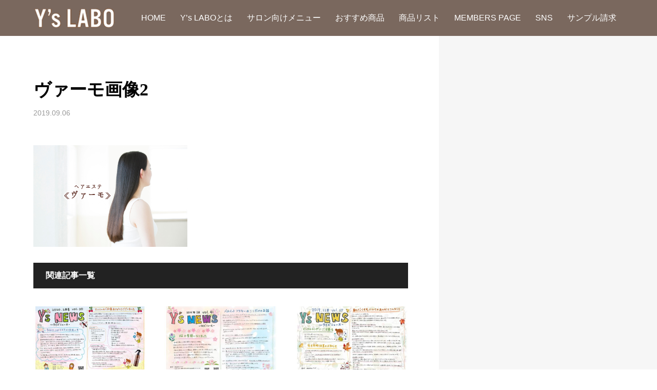

--- FILE ---
content_type: text/html; charset=UTF-8
request_url: https://ys-velvet.com/%E3%83%B4%E3%82%A1%E3%83%BC%E3%83%A2%E7%94%BB%E5%83%8F2/
body_size: 12454
content:
<!DOCTYPE html>
<html dir="ltr" lang="ja">
<head>
<meta charset="UTF-8">
<meta name="description" content="Y&#039;sLABO ワイズラボ│株式会社ワイズ │ノンジアミンカラー│チオ乳酸│ベルベットフレ │美容室専売品メーカー">
<meta name="viewport" content="width=device-width">
<title>ヴァーモ画像2 | Y'sLABO ワイズラボ│株式会社ワイズ</title>
	<style>img:is([sizes="auto" i], [sizes^="auto," i]) { contain-intrinsic-size: 3000px 1500px }</style>
	
		<!-- All in One SEO 4.9.3 - aioseo.com -->
	<meta name="robots" content="max-image-preview:large" />
	<meta name="author" content="ys"/>
	<link rel="canonical" href="https://ys-velvet.com/%e3%83%b4%e3%82%a1%e3%83%bc%e3%83%a2%e7%94%bb%e5%83%8f2/" />
	<meta name="generator" content="All in One SEO (AIOSEO) 4.9.3" />
		<!-- All in One SEO -->

<link rel='dns-prefetch' href='//challenges.cloudflare.com' />
<link rel='dns-prefetch' href='//www.googletagmanager.com' />
<link rel="alternate" type="application/rss+xml" title="Y&#039;sLABO ワイズラボ│株式会社ワイズ &raquo; ヴァーモ画像2 のコメントのフィード" href="https://ys-velvet.com/feed/?attachment_id=586" />
<script type="text/javascript">
/* <![CDATA[ */
window._wpemojiSettings = {"baseUrl":"https:\/\/s.w.org\/images\/core\/emoji\/16.0.1\/72x72\/","ext":".png","svgUrl":"https:\/\/s.w.org\/images\/core\/emoji\/16.0.1\/svg\/","svgExt":".svg","source":{"concatemoji":"https:\/\/ys-velvet.com\/wp-includes\/js\/wp-emoji-release.min.js?ver=6.8.3"}};
/*! This file is auto-generated */
!function(s,n){var o,i,e;function c(e){try{var t={supportTests:e,timestamp:(new Date).valueOf()};sessionStorage.setItem(o,JSON.stringify(t))}catch(e){}}function p(e,t,n){e.clearRect(0,0,e.canvas.width,e.canvas.height),e.fillText(t,0,0);var t=new Uint32Array(e.getImageData(0,0,e.canvas.width,e.canvas.height).data),a=(e.clearRect(0,0,e.canvas.width,e.canvas.height),e.fillText(n,0,0),new Uint32Array(e.getImageData(0,0,e.canvas.width,e.canvas.height).data));return t.every(function(e,t){return e===a[t]})}function u(e,t){e.clearRect(0,0,e.canvas.width,e.canvas.height),e.fillText(t,0,0);for(var n=e.getImageData(16,16,1,1),a=0;a<n.data.length;a++)if(0!==n.data[a])return!1;return!0}function f(e,t,n,a){switch(t){case"flag":return n(e,"\ud83c\udff3\ufe0f\u200d\u26a7\ufe0f","\ud83c\udff3\ufe0f\u200b\u26a7\ufe0f")?!1:!n(e,"\ud83c\udde8\ud83c\uddf6","\ud83c\udde8\u200b\ud83c\uddf6")&&!n(e,"\ud83c\udff4\udb40\udc67\udb40\udc62\udb40\udc65\udb40\udc6e\udb40\udc67\udb40\udc7f","\ud83c\udff4\u200b\udb40\udc67\u200b\udb40\udc62\u200b\udb40\udc65\u200b\udb40\udc6e\u200b\udb40\udc67\u200b\udb40\udc7f");case"emoji":return!a(e,"\ud83e\udedf")}return!1}function g(e,t,n,a){var r="undefined"!=typeof WorkerGlobalScope&&self instanceof WorkerGlobalScope?new OffscreenCanvas(300,150):s.createElement("canvas"),o=r.getContext("2d",{willReadFrequently:!0}),i=(o.textBaseline="top",o.font="600 32px Arial",{});return e.forEach(function(e){i[e]=t(o,e,n,a)}),i}function t(e){var t=s.createElement("script");t.src=e,t.defer=!0,s.head.appendChild(t)}"undefined"!=typeof Promise&&(o="wpEmojiSettingsSupports",i=["flag","emoji"],n.supports={everything:!0,everythingExceptFlag:!0},e=new Promise(function(e){s.addEventListener("DOMContentLoaded",e,{once:!0})}),new Promise(function(t){var n=function(){try{var e=JSON.parse(sessionStorage.getItem(o));if("object"==typeof e&&"number"==typeof e.timestamp&&(new Date).valueOf()<e.timestamp+604800&&"object"==typeof e.supportTests)return e.supportTests}catch(e){}return null}();if(!n){if("undefined"!=typeof Worker&&"undefined"!=typeof OffscreenCanvas&&"undefined"!=typeof URL&&URL.createObjectURL&&"undefined"!=typeof Blob)try{var e="postMessage("+g.toString()+"("+[JSON.stringify(i),f.toString(),p.toString(),u.toString()].join(",")+"));",a=new Blob([e],{type:"text/javascript"}),r=new Worker(URL.createObjectURL(a),{name:"wpTestEmojiSupports"});return void(r.onmessage=function(e){c(n=e.data),r.terminate(),t(n)})}catch(e){}c(n=g(i,f,p,u))}t(n)}).then(function(e){for(var t in e)n.supports[t]=e[t],n.supports.everything=n.supports.everything&&n.supports[t],"flag"!==t&&(n.supports.everythingExceptFlag=n.supports.everythingExceptFlag&&n.supports[t]);n.supports.everythingExceptFlag=n.supports.everythingExceptFlag&&!n.supports.flag,n.DOMReady=!1,n.readyCallback=function(){n.DOMReady=!0}}).then(function(){return e}).then(function(){var e;n.supports.everything||(n.readyCallback(),(e=n.source||{}).concatemoji?t(e.concatemoji):e.wpemoji&&e.twemoji&&(t(e.twemoji),t(e.wpemoji)))}))}((window,document),window._wpemojiSettings);
/* ]]> */
</script>
<link rel="preconnect" href="https://fonts.googleapis.com">
<link rel="preconnect" href="https://fonts.gstatic.com" crossorigin>
<link href="https://fonts.googleapis.com/css2?family=Noto+Sans+JP:wght@400;600" rel="stylesheet">
<style id='wp-emoji-styles-inline-css' type='text/css'>

	img.wp-smiley, img.emoji {
		display: inline !important;
		border: none !important;
		box-shadow: none !important;
		height: 1em !important;
		width: 1em !important;
		margin: 0 0.07em !important;
		vertical-align: -0.1em !important;
		background: none !important;
		padding: 0 !important;
	}
</style>
<link rel='stylesheet' id='wp-block-library-css' href='https://ys-velvet.com/wp-includes/css/dist/block-library/style.min.css?ver=6.8.3' type='text/css' media='all' />
<style id='classic-theme-styles-inline-css' type='text/css'>
/*! This file is auto-generated */
.wp-block-button__link{color:#fff;background-color:#32373c;border-radius:9999px;box-shadow:none;text-decoration:none;padding:calc(.667em + 2px) calc(1.333em + 2px);font-size:1.125em}.wp-block-file__button{background:#32373c;color:#fff;text-decoration:none}
</style>
<link rel='stylesheet' id='aioseo/css/src/vue/standalone/blocks/table-of-contents/global.scss-css' href='https://ys-velvet.com/wp-content/plugins/all-in-one-seo-pack/dist/Lite/assets/css/table-of-contents/global.e90f6d47.css?ver=4.9.3' type='text/css' media='all' />
<style id='global-styles-inline-css' type='text/css'>
:root{--wp--preset--aspect-ratio--square: 1;--wp--preset--aspect-ratio--4-3: 4/3;--wp--preset--aspect-ratio--3-4: 3/4;--wp--preset--aspect-ratio--3-2: 3/2;--wp--preset--aspect-ratio--2-3: 2/3;--wp--preset--aspect-ratio--16-9: 16/9;--wp--preset--aspect-ratio--9-16: 9/16;--wp--preset--color--black: #000000;--wp--preset--color--cyan-bluish-gray: #abb8c3;--wp--preset--color--white: #ffffff;--wp--preset--color--pale-pink: #f78da7;--wp--preset--color--vivid-red: #cf2e2e;--wp--preset--color--luminous-vivid-orange: #ff6900;--wp--preset--color--luminous-vivid-amber: #fcb900;--wp--preset--color--light-green-cyan: #7bdcb5;--wp--preset--color--vivid-green-cyan: #00d084;--wp--preset--color--pale-cyan-blue: #8ed1fc;--wp--preset--color--vivid-cyan-blue: #0693e3;--wp--preset--color--vivid-purple: #9b51e0;--wp--preset--gradient--vivid-cyan-blue-to-vivid-purple: linear-gradient(135deg,rgba(6,147,227,1) 0%,rgb(155,81,224) 100%);--wp--preset--gradient--light-green-cyan-to-vivid-green-cyan: linear-gradient(135deg,rgb(122,220,180) 0%,rgb(0,208,130) 100%);--wp--preset--gradient--luminous-vivid-amber-to-luminous-vivid-orange: linear-gradient(135deg,rgba(252,185,0,1) 0%,rgba(255,105,0,1) 100%);--wp--preset--gradient--luminous-vivid-orange-to-vivid-red: linear-gradient(135deg,rgba(255,105,0,1) 0%,rgb(207,46,46) 100%);--wp--preset--gradient--very-light-gray-to-cyan-bluish-gray: linear-gradient(135deg,rgb(238,238,238) 0%,rgb(169,184,195) 100%);--wp--preset--gradient--cool-to-warm-spectrum: linear-gradient(135deg,rgb(74,234,220) 0%,rgb(151,120,209) 20%,rgb(207,42,186) 40%,rgb(238,44,130) 60%,rgb(251,105,98) 80%,rgb(254,248,76) 100%);--wp--preset--gradient--blush-light-purple: linear-gradient(135deg,rgb(255,206,236) 0%,rgb(152,150,240) 100%);--wp--preset--gradient--blush-bordeaux: linear-gradient(135deg,rgb(254,205,165) 0%,rgb(254,45,45) 50%,rgb(107,0,62) 100%);--wp--preset--gradient--luminous-dusk: linear-gradient(135deg,rgb(255,203,112) 0%,rgb(199,81,192) 50%,rgb(65,88,208) 100%);--wp--preset--gradient--pale-ocean: linear-gradient(135deg,rgb(255,245,203) 0%,rgb(182,227,212) 50%,rgb(51,167,181) 100%);--wp--preset--gradient--electric-grass: linear-gradient(135deg,rgb(202,248,128) 0%,rgb(113,206,126) 100%);--wp--preset--gradient--midnight: linear-gradient(135deg,rgb(2,3,129) 0%,rgb(40,116,252) 100%);--wp--preset--font-size--small: 13px;--wp--preset--font-size--medium: 20px;--wp--preset--font-size--large: 36px;--wp--preset--font-size--x-large: 42px;--wp--preset--spacing--20: 0.44rem;--wp--preset--spacing--30: 0.67rem;--wp--preset--spacing--40: 1rem;--wp--preset--spacing--50: 1.5rem;--wp--preset--spacing--60: 2.25rem;--wp--preset--spacing--70: 3.38rem;--wp--preset--spacing--80: 5.06rem;--wp--preset--shadow--natural: 6px 6px 9px rgba(0, 0, 0, 0.2);--wp--preset--shadow--deep: 12px 12px 50px rgba(0, 0, 0, 0.4);--wp--preset--shadow--sharp: 6px 6px 0px rgba(0, 0, 0, 0.2);--wp--preset--shadow--outlined: 6px 6px 0px -3px rgba(255, 255, 255, 1), 6px 6px rgba(0, 0, 0, 1);--wp--preset--shadow--crisp: 6px 6px 0px rgba(0, 0, 0, 1);}:where(.is-layout-flex){gap: 0.5em;}:where(.is-layout-grid){gap: 0.5em;}body .is-layout-flex{display: flex;}.is-layout-flex{flex-wrap: wrap;align-items: center;}.is-layout-flex > :is(*, div){margin: 0;}body .is-layout-grid{display: grid;}.is-layout-grid > :is(*, div){margin: 0;}:where(.wp-block-columns.is-layout-flex){gap: 2em;}:where(.wp-block-columns.is-layout-grid){gap: 2em;}:where(.wp-block-post-template.is-layout-flex){gap: 1.25em;}:where(.wp-block-post-template.is-layout-grid){gap: 1.25em;}.has-black-color{color: var(--wp--preset--color--black) !important;}.has-cyan-bluish-gray-color{color: var(--wp--preset--color--cyan-bluish-gray) !important;}.has-white-color{color: var(--wp--preset--color--white) !important;}.has-pale-pink-color{color: var(--wp--preset--color--pale-pink) !important;}.has-vivid-red-color{color: var(--wp--preset--color--vivid-red) !important;}.has-luminous-vivid-orange-color{color: var(--wp--preset--color--luminous-vivid-orange) !important;}.has-luminous-vivid-amber-color{color: var(--wp--preset--color--luminous-vivid-amber) !important;}.has-light-green-cyan-color{color: var(--wp--preset--color--light-green-cyan) !important;}.has-vivid-green-cyan-color{color: var(--wp--preset--color--vivid-green-cyan) !important;}.has-pale-cyan-blue-color{color: var(--wp--preset--color--pale-cyan-blue) !important;}.has-vivid-cyan-blue-color{color: var(--wp--preset--color--vivid-cyan-blue) !important;}.has-vivid-purple-color{color: var(--wp--preset--color--vivid-purple) !important;}.has-black-background-color{background-color: var(--wp--preset--color--black) !important;}.has-cyan-bluish-gray-background-color{background-color: var(--wp--preset--color--cyan-bluish-gray) !important;}.has-white-background-color{background-color: var(--wp--preset--color--white) !important;}.has-pale-pink-background-color{background-color: var(--wp--preset--color--pale-pink) !important;}.has-vivid-red-background-color{background-color: var(--wp--preset--color--vivid-red) !important;}.has-luminous-vivid-orange-background-color{background-color: var(--wp--preset--color--luminous-vivid-orange) !important;}.has-luminous-vivid-amber-background-color{background-color: var(--wp--preset--color--luminous-vivid-amber) !important;}.has-light-green-cyan-background-color{background-color: var(--wp--preset--color--light-green-cyan) !important;}.has-vivid-green-cyan-background-color{background-color: var(--wp--preset--color--vivid-green-cyan) !important;}.has-pale-cyan-blue-background-color{background-color: var(--wp--preset--color--pale-cyan-blue) !important;}.has-vivid-cyan-blue-background-color{background-color: var(--wp--preset--color--vivid-cyan-blue) !important;}.has-vivid-purple-background-color{background-color: var(--wp--preset--color--vivid-purple) !important;}.has-black-border-color{border-color: var(--wp--preset--color--black) !important;}.has-cyan-bluish-gray-border-color{border-color: var(--wp--preset--color--cyan-bluish-gray) !important;}.has-white-border-color{border-color: var(--wp--preset--color--white) !important;}.has-pale-pink-border-color{border-color: var(--wp--preset--color--pale-pink) !important;}.has-vivid-red-border-color{border-color: var(--wp--preset--color--vivid-red) !important;}.has-luminous-vivid-orange-border-color{border-color: var(--wp--preset--color--luminous-vivid-orange) !important;}.has-luminous-vivid-amber-border-color{border-color: var(--wp--preset--color--luminous-vivid-amber) !important;}.has-light-green-cyan-border-color{border-color: var(--wp--preset--color--light-green-cyan) !important;}.has-vivid-green-cyan-border-color{border-color: var(--wp--preset--color--vivid-green-cyan) !important;}.has-pale-cyan-blue-border-color{border-color: var(--wp--preset--color--pale-cyan-blue) !important;}.has-vivid-cyan-blue-border-color{border-color: var(--wp--preset--color--vivid-cyan-blue) !important;}.has-vivid-purple-border-color{border-color: var(--wp--preset--color--vivid-purple) !important;}.has-vivid-cyan-blue-to-vivid-purple-gradient-background{background: var(--wp--preset--gradient--vivid-cyan-blue-to-vivid-purple) !important;}.has-light-green-cyan-to-vivid-green-cyan-gradient-background{background: var(--wp--preset--gradient--light-green-cyan-to-vivid-green-cyan) !important;}.has-luminous-vivid-amber-to-luminous-vivid-orange-gradient-background{background: var(--wp--preset--gradient--luminous-vivid-amber-to-luminous-vivid-orange) !important;}.has-luminous-vivid-orange-to-vivid-red-gradient-background{background: var(--wp--preset--gradient--luminous-vivid-orange-to-vivid-red) !important;}.has-very-light-gray-to-cyan-bluish-gray-gradient-background{background: var(--wp--preset--gradient--very-light-gray-to-cyan-bluish-gray) !important;}.has-cool-to-warm-spectrum-gradient-background{background: var(--wp--preset--gradient--cool-to-warm-spectrum) !important;}.has-blush-light-purple-gradient-background{background: var(--wp--preset--gradient--blush-light-purple) !important;}.has-blush-bordeaux-gradient-background{background: var(--wp--preset--gradient--blush-bordeaux) !important;}.has-luminous-dusk-gradient-background{background: var(--wp--preset--gradient--luminous-dusk) !important;}.has-pale-ocean-gradient-background{background: var(--wp--preset--gradient--pale-ocean) !important;}.has-electric-grass-gradient-background{background: var(--wp--preset--gradient--electric-grass) !important;}.has-midnight-gradient-background{background: var(--wp--preset--gradient--midnight) !important;}.has-small-font-size{font-size: var(--wp--preset--font-size--small) !important;}.has-medium-font-size{font-size: var(--wp--preset--font-size--medium) !important;}.has-large-font-size{font-size: var(--wp--preset--font-size--large) !important;}.has-x-large-font-size{font-size: var(--wp--preset--font-size--x-large) !important;}
:where(.wp-block-post-template.is-layout-flex){gap: 1.25em;}:where(.wp-block-post-template.is-layout-grid){gap: 1.25em;}
:where(.wp-block-columns.is-layout-flex){gap: 2em;}:where(.wp-block-columns.is-layout-grid){gap: 2em;}
:root :where(.wp-block-pullquote){font-size: 1.5em;line-height: 1.6;}
</style>
<link rel='stylesheet' id='contact-form-7-css' href='https://ys-velvet.com/wp-content/plugins/contact-form-7/includes/css/styles.css?ver=6.1.4' type='text/css' media='all' />
<link rel='stylesheet' id='vogue-style-css' href='https://ys-velvet.com/wp-content/themes/vogue_tcd051/style.css?ver=2.1.2' type='text/css' media='all' />
<link rel='stylesheet' id='design-plus-css' href='https://ys-velvet.com/wp-content/themes/vogue_tcd051/assets/css/design-plus.css?ver=2.1.2' type='text/css' media='all' />
<link rel='stylesheet' id='sns-button-css' href='https://ys-velvet.com/wp-content/themes/vogue_tcd051/assets/css/sns-botton.css?ver=2.1.2' type='text/css' media='all' />
<style>:root {
  --tcd-font-type1: Arial,"Hiragino Sans","Yu Gothic Medium","Meiryo",sans-serif;
  --tcd-font-type2: "Times New Roman",Times,"Yu Mincho","游明朝","游明朝体","Hiragino Mincho Pro",serif;
  --tcd-font-type3: Palatino,"Yu Kyokasho","游教科書体","UD デジタル 教科書体 N","游明朝","游明朝体","Hiragino Mincho Pro","Meiryo",serif;
  --tcd-font-type-logo: "Noto Sans JP",sans-serif;
}</style>
<script type="text/javascript" src="https://ys-velvet.com/wp-includes/js/jquery/jquery.min.js?ver=3.7.1" id="jquery-core-js"></script>
<script type="text/javascript" src="https://ys-velvet.com/wp-includes/js/jquery/jquery-migrate.min.js?ver=3.4.1" id="jquery-migrate-js"></script>

<!-- Site Kit によって追加された Google タグ（gtag.js）スニペット -->
<!-- Google アナリティクス スニペット (Site Kit が追加) -->
<script type="text/javascript" src="https://www.googletagmanager.com/gtag/js?id=GT-TNPNQ9S" id="google_gtagjs-js" async></script>
<script type="text/javascript" id="google_gtagjs-js-after">
/* <![CDATA[ */
window.dataLayer = window.dataLayer || [];function gtag(){dataLayer.push(arguments);}
gtag("set","linker",{"domains":["ys-velvet.com"]});
gtag("js", new Date());
gtag("set", "developer_id.dZTNiMT", true);
gtag("config", "GT-TNPNQ9S");
/* ]]> */
</script>
<link rel="https://api.w.org/" href="https://ys-velvet.com/wp-json/" /><link rel="alternate" title="JSON" type="application/json" href="https://ys-velvet.com/wp-json/wp/v2/media/586" /><link rel="EditURI" type="application/rsd+xml" title="RSD" href="https://ys-velvet.com/xmlrpc.php?rsd" />
<meta name="generator" content="WordPress 6.8.3" />
<link rel='shortlink' href='https://ys-velvet.com/?p=586' />
<link rel="alternate" title="oEmbed (JSON)" type="application/json+oembed" href="https://ys-velvet.com/wp-json/oembed/1.0/embed?url=https%3A%2F%2Fys-velvet.com%2F%25e3%2583%25b4%25e3%2582%25a1%25e3%2583%25bc%25e3%2583%25a2%25e7%2594%25bb%25e5%2583%258f2%2F" />
<link rel="alternate" title="oEmbed (XML)" type="text/xml+oembed" href="https://ys-velvet.com/wp-json/oembed/1.0/embed?url=https%3A%2F%2Fys-velvet.com%2F%25e3%2583%25b4%25e3%2582%25a1%25e3%2583%25bc%25e3%2583%25a2%25e7%2594%25bb%25e5%2583%258f2%2F&#038;format=xml" />
<meta name="generator" content="Site Kit by Google 1.170.0" /><link rel="shortcut icon" href="https://ys-velvet.com/wp-content/uploads/2022/01/Ys-LABO　透過ロゴ-1.png">
<style>
/* primary color */
.p-widget-search__submit:hover, .slick-arrow:hover, .p-tab__content-pager-item.is-active a, .p-tab__content-pager-item a:hover, .p-content04__slider .slick-arrow:hover, .p-hero-header__link:hover, .c-comment__form-submit:hover, .p-page-links a span, .p-pager__item span, .p-pager__item a:hover, .p-global-nav .sub-menu a:hover, .p-button:hover, .c-pw__btn--submit, .p-content02 .slick-arrow:hover { background: #385a5a; }
.p-article04__category a:hover, .p-article04__title a:hover, .p-content03__blog-archive-link:hover, .p-content03__news-archive-link:hover, .p-latest-news__archive-link:hover, .p-article01__title a:hover, .p-article01__category a:hover, .widget_nav_menu a:hover, .p-breadcrumb__item a:hover, .p-social-nav__item a:hover, .p-article03__title a:hover, .p-widget-post-list__item-title a:hover, .p-widget a:hover{ color: #385a5a; }
.p-social-nav__item--note a:hover:before, .p-social-nav__item--youtube a:hover:before{ background-color:#385a5a; }
/* secondary color */
.p-widget-search__submit,#searchform #searchsubmit,  .p-latest-news__title, .p-tab__nav-item.is-active a, .p-tab__nav-item a:hover, .slick-arrow, .slick-arrow:focus, .p-tab__content-pager-item a, .p-content04__slider .slick-arrow, .p-hero-header__link, .p-hero-header .slick-arrow, .c-comment__form-submit, .p-page-links span, .p-page-links a span:hover, .p-pager__item a, .p-pager__item .dots, .p-widget__title, .widget_block .wp-block-heading,  .p-global-nav .sub-menu a, .p-content02 .slick-arrow { background: #665048; }
.p-tab__content-img-nav { background: rgba(34, 34, 34, 0.7); }
.p-tab__nav-item.is-active a, .p-tab__nav-item a:hover { border-color: #665048 }

/* font type */

body { font-family: var(--tcd-font-type1); }

/* headline font type */
.p-page-header__title, .p-archive-header__title, .p-article01__title, .p-article02__title, .p-entry__title, .p-main-image__title, .c-nav01__item, .p-article03__title, .p-widget-post-list__item-title, .p-content02__item-title, .p-content01__catch, .p-content04__catch, .p-article04__title, .p-content03__blog-catch, .p-content03__news-catch, .p-hero-header__nav-item-title, .p-hero-header__slider-item-title {
font-family:  var(--tcd-font-type2); 
}
.rich_font_logo { font-family: var(--tcd-font-type-logo); font-weight: bold !important;}

/* sidebar */
.l-contents { background: linear-gradient(to right, #fff 0%, #fff 50%, #f6f6f6 50%, #f6f6f6 100%); }
.l-contents--rev { background: linear-gradient(to left, #fff 0%, #fff 50%, #f6f6f6 50%, #f6f6f6 100%); }
.l-secondary { background: #f6f6f6; }
  .p-toc--sidebar {
  background: #ffffff !important;
  }

/* load */
#site_loader_animation.c-load--type3 i { background: #385a5a; }

/* hover effect */
.p-hover-effect--type1:hover img { -webkit-transform: scale(1.2); transform: scale(1.2); }
@media only screen and (min-width: 767px) {.p-hover-effect--type2 img { margin-left: 15px; -webkit-transform: scale(1.3) translate3d(-15px, 0, 0); transform: scale(1.3) translate3d(-15px, 0, 0); }}
.p-hover-effect--type2:hover img { opacity: 0.5 }
.p-hover-effect--type3 { background: #ffffff; }
.p-hover-effect--type3:hover img { opacity: 0.5; }

/* splash */
@-webkit-keyframes splashImageFadeIn { from { opacity: 0; } to { opacity: ; } }
@keyframes splashImageFadeIn { from { opacity: 0; } to { opacity: ; } }

/* contents builder */
#cb_1 .p-content03__news-list-item a:hover { background: #e5e5e5; }
@media only screen and (max-width: 767px) { .p-content03__news-list { background: #ffffff; } }
#cb_2 .p-main-image__btn { background: #000000; }
#cb_2 .p-main-image__btn:hover { background: #c4c4c4; }
#cb_3 .p-main-image__btn { background: #c4c4c4; }
#cb_3 .p-main-image__btn:hover { background: #000000; }
#cb_4 .p-main-image__btn { background: #000000; }
#cb_4 .p-main-image__btn:hover { background: #c4c4c4; }
#cb_5 .p-main-image__btn { background: #000000; }
#cb_5 .p-main-image__btn:hover { background: #c4c4c4; }
#cb_6 .p-main-image__btn { background: #000000; }
#cb_6 .p-main-image__btn:hover { background: #c4c4c4; }
#cb_7 .p-main-image__btn { background: #3f3f3f; }
#cb_7 .p-main-image__btn:hover { background: #c4c4c4; }

/* entry body */
.p-entry__body a, .custom-html-widget a { color: #000000; }

/* plan */
.p-content02__item { width: 33.333333333333%; }
.p-content02__item a:hover .p-content02__item-img { opacity: 0.7; }

/* header */
.l-header { background: rgba(122, 104, 94, 1); }
.l-header__logo a, .p-global-nav > li > a, .c-menu-button { color: #ffffff; }
.l-header__logo a:hover, .p-global-nav > li > a:hover { color: #a37a7a; }
.l-header { -webkit-animation: slideDown 1.5s ease-in-out 0.8s forwards; animation: slideDown 1.5s ease-in-out 0.8s forwards;
}
.p-hero-header__link { -webkit-animation: slideUp 1.5s ease-in-out 0.8s forwards; animation: slideUp 1.5s ease-in-out 0.8s forwards; }


/* footer */
.p-request__btn { background: #004353; }
.p-request__btn:hover { background: #666666; }

/* password protected pages */
.c-pw .c-pw__btn--register { background: #385a5a; color: #fff; }
.c-pw__btn--register:hover { background: #665048; }

/* responsive */
@media only screen and (max-width: 991px) {
.p-pagetop a { background: #665048 }
}
@media only screen and (max-width: 767px) {
.l-header { background: #7a685e; animation: none; -webkit-animation: none; }
.p-request > a::after { color: #7a685e; }
.p-content02__item { width: 100%; }
.p-tab .slick-arrow:hover, .p-content04 .slick-arrow:hover { background: #665048; }
}



/* custom CSS */
.p-content01__desc{ text-align: left; }

.p-address { color: #fff; }
.p-copyright { color: #fff; }

header.p-page-header { display: none; }

h4 { color: #dd9933; }
.post_content .style3a { color: #7e675e; }
.p-entry__body .style3a { color: #7e675e; }
.post_content .style5b { background:#7e675e; }
.p-entry__body .style5b { background:#7e675e; }
.post_content .style4a { margin-bottom: 5px; }
.p-entry__body .style4a { margin-bottom: 5px; }



.wpcf7 input[type="text"],
.wpcf7 input[type="email"],
.wpcf7 input[type="tel"],
.wpcf7 textarea
{
    width: 100%;
}

a#tel {
  position: fixed;
  width: 220px;
  height: 44px;
  text-align: center;
  line-height: 44px;
  left:50%;
  bottom: 10px;
  margin-left:-100px;
  display: block;
  background: rgba(255,102,0,.7);
  color: #fff;
  text-align: center;
  text-decoration: none;
  font-size:16px;
  border-radius: 10px;
}
 
a#tel:hover{
  background: rgba(255,102,0,.8);
}

@media screen and (min-width: 768px) {
a#tel {
        display: none;
}



}

/*--------シリーズ商品のため-----------------------*/
.su-service-content { line-height: 1.6; }
p.product-d1 {
    line-height: 1.6em;
    font-size: 14px;
    margin-top: -25px;
}

@media screen and (min-width: 1025px){    
  .br-pc { display:block; }
  .br-sp { display:none; }
  .br-tab { display:none;}
}
@media screen and (min-width: 768px) and (max-width: 1024px){    
  .br-pc { display:none; }
  .br-sp { display:none; }
  .br-tab { display:block;}
}
@media screen and (max-width: 768px){    
  .br-pc { display:none; }
  .br-sp { display:block; }
  .br-tab { display:none;}
}

/*--------pc sp for top-----------------------*/
.margin01 { margin:30px; }
@media screen and (max-width: 768px){.sp-none { display: none;}}
@media screen and (min-width: 767px){.sp-contents { display: none;}}


/*---------ブログ残しNEWSのみの表示設定-----------------------*/
.p-content03__blog {
display: none;
}

.p-content03__news {
 width: 100%;
 padding: 60px 0px 0px ;
 background-color: #FFF !important;
}

.p-content03__news-catch {
color: #665048;
}

.p-article05__date {
color: #7e675e;
}

.p-article05__title {
color: #665048;
}

.p-content03__news-archive-link {
color: #665048;
}

.p-content03 {
height: 430px;
}


@media only screen and (max-width: 767px){
.p-content03__news-list {
    background: #ffffff;
}
}

/*-------- reCAPTCHA -----------------------*/
.grecaptcha-badge { visibility: hidden; }


</style>
<style type="text/css">

</style>
<style type="text/css">.recentcomments a{display:inline !important;padding:0 !important;margin:0 !important;}</style><link rel="icon" href="https://ys-velvet.com/wp-content/uploads/2022/01/cropped-Ys-LABO　透過ロゴ-1-32x32.png" sizes="32x32" />
<link rel="icon" href="https://ys-velvet.com/wp-content/uploads/2022/01/cropped-Ys-LABO　透過ロゴ-1-192x192.png" sizes="192x192" />
<link rel="apple-touch-icon" href="https://ys-velvet.com/wp-content/uploads/2022/01/cropped-Ys-LABO　透過ロゴ-1-180x180.png" />
<meta name="msapplication-TileImage" content="https://ys-velvet.com/wp-content/uploads/2022/01/cropped-Ys-LABO　透過ロゴ-1-270x270.png" />
		<style type="text/css" id="wp-custom-css">
			.p-menu-button{
	background:#222;
}
.widget_nav_menu ul li a {
    font-size: 12px;
}		</style>
		</head>
<body class="attachment wp-singular attachment-template-default single single-attachment postid-586 attachmentid-586 attachment-png wp-embed-responsive wp-theme-vogue_tcd051">
<div id="site_loader_overlay">
	<div id="site_loader_animation" class="c-load--type3">
		  	<i></i><i></i><i></i><i></i>
		 	</div>
</div>
<div id="site_wrap">
<header id="js-header" class="l-header">
	<div class="l-header__inner">
				<div class="l-header__logo c-logo">
								<a href="https://ys-velvet.com/">
				<img src="https://ys-velvet.com/wp-content/uploads/2022/06/透過ロゴ2.png" alt="Y&#039;sLABO ワイズラボ│株式会社ワイズ">
			</a>
					</div>		<a href="#" id="js-menu-button" class="p-menu-button c-menu-button"></a>
		<nav class="menu-%e3%82%b0%e3%83%ad%e3%83%bc%e3%83%90%e3%83%ab%e3%83%8a%e3%83%93%e3%82%b2%e3%83%bc%e3%82%b7%e3%83%a7%e3%83%b3-container"><ul id="js-global-nav" class="p-global-nav u-clearfix"><li id="menu-item-5006" class="menu-item menu-item-type-post_type menu-item-object-page menu-item-home menu-item-5006"><a href="https://ys-velvet.com/">HOME<span></span></a></li>
<li id="menu-item-2371" class="menu-item menu-item-type-post_type menu-item-object-page menu-item-2371"><a href="https://ys-velvet.com/yslabo2/">Y&#8217;s LABOとは<span></span></a></li>
<li id="menu-item-5007" class="menu-item menu-item-type-taxonomy menu-item-object-category menu-item-has-children menu-item-5007"><a href="https://ys-velvet.com/category/%e6%9c%aa%e5%88%86%e9%a1%9e/">サロン向けメニュー<span></span></a>
<ul class="sub-menu">
	<li id="menu-item-1493" class="menu-item menu-item-type-post_type menu-item-object-page menu-item-1493"><a href="https://ys-velvet.com/velvet-refined/">ベルベット リファインドカラー【100％ノンジアミントリートメントカラー】<span></span></a></li>
	<li id="menu-item-1999" class="menu-item menu-item-type-post_type menu-item-object-page menu-item-1999"><a href="https://ys-velvet.com/acid-perm/">弱酸性パーマ【ダメージレスパーマ】<span></span></a></li>
	<li id="menu-item-2994" class="menu-item menu-item-type-post_type menu-item-object-page menu-item-2994"><a href="https://ys-velvet.com/velvet-system-treatment%ef%bc%88%e3%83%99%e3%83%ab%e3%83%99%e3%83%83%e3%83%88-%e3%83%91%e3%83%bc%e3%83%95%e3%82%a7%e3%82%af%e3%82%b7%e3%83%a7%e3%83%b3-%e3%82%b7%e3%82%b9%e3%83%86%e3%83%a0%e3%83%88/">ベルベット  パーフェクション システムトリートメント【結果が出るトリートメント】<span></span></a></li>
	<li id="menu-item-1453" class="menu-item menu-item-type-post_type menu-item-object-page menu-item-1453"><a href="https://ys-velvet.com/awesome/">ベルベット ストレート【傷まない縮毛矯正】<span></span></a></li>
	<li id="menu-item-1681" class="menu-item menu-item-type-post_type menu-item-object-page menu-item-1681"><a href="https://ys-velvet.com/shitaku/">SHITAKU（シタク）【くせ毛がまとまるストリートメント】<span></span></a></li>
</ul>
</li>
<li id="menu-item-5008" class="menu-item menu-item-type-taxonomy menu-item-object-category menu-item-has-children menu-item-5008"><a href="https://ys-velvet.com/category/%e6%9c%aa%e5%88%86%e9%a1%9e/">おすすめ商品<span></span></a>
<ul class="sub-menu">
	<li id="menu-item-5056" class="menu-item menu-item-type-post_type menu-item-object-page menu-item-5056"><a href="https://ys-velvet.com/%e3%83%99%e3%83%ab%e3%83%99%e3%83%83%e3%83%88%e3%80%80%e3%83%aa%e3%83%95%e3%82%a1%e3%82%a4%e3%83%b3%e3%83%89-%e3%83%a1%e3%83%ad%e3%82%a6/">ベルベット　リファインド メロウ【直接染料用の優しいアルカリクリーム】<span></span></a></li>
	<li id="menu-item-1956" class="menu-item menu-item-type-post_type menu-item-object-page menu-item-1956"><a href="https://ys-velvet.com/awsomer/">ベルベット オーサムR【チオ乳酸（還元剤）】<span></span></a></li>
	<li id="menu-item-2549" class="menu-item menu-item-type-post_type menu-item-object-page menu-item-2549"><a href="https://ys-velvet.com/velvet-elca-%e3%83%99%e3%83%ab%e3%83%99%e3%83%83%e3%83%88-%e3%82%a8%e3%83%ab%e3%82%ab/">ベルベット エルカ【改善・修復インバスヘアオイル】<span></span></a></li>
	<li id="menu-item-2745" class="menu-item menu-item-type-post_type menu-item-object-page menu-item-2745"><a href="https://ys-velvet.com/%e3%83%99%e3%83%ab%e3%83%99%e3%83%83%e3%83%88-%e3%83%aa%e3%83%95%e3%82%a1%e3%82%a4%e3%83%b3%e3%83%89-%e3%83%95%e3%83%ac/">ベルベット リファインド  フレ【髪の毛を防御+強化する処理剤】<span></span></a></li>
	<li id="menu-item-1689" class="menu-item menu-item-type-post_type menu-item-object-page menu-item-1689"><a href="https://ys-velvet.com/velvetfluffy/">ベルベット フラフィー【ピディオキシジル高配合育毛白髪予防シャンプー】<span></span></a></li>
	<li id="menu-item-1332" class="menu-item menu-item-type-post_type menu-item-object-page menu-item-1332"><a href="https://ys-velvet.com/velvettreatment%ef%bc%86sleek-oil/">ベルベットトリートメント＆スリークオイル【お家で簡単酸熱トリートメント】<span></span></a></li>
	<li id="menu-item-4193" class="menu-item menu-item-type-post_type menu-item-object-page menu-item-4193"><a href="https://ys-velvet.com/chic-reset%ef%bc%88%e3%82%b7%e3%83%83%e3%82%af%e3%83%aa%e3%82%bb%e3%83%83%e3%83%88%ef%bc%89/">シックリセット【ニオイや残留物質を元から分解】<span></span></a></li>
</ul>
</li>
<li id="menu-item-1373" class="menu-item menu-item-type-custom menu-item-object-custom menu-item-has-children menu-item-1373"><a href="https://ys-velvet.com/about/product/">商品リスト<span></span></a>
<ul class="sub-menu">
	<li id="menu-item-2689" class="menu-item menu-item-type-custom menu-item-object-custom menu-item-2689"><a href="https://ys-velvet.com/about/product/#shampoo">シャンプー、トリートメント<span></span></a></li>
	<li id="menu-item-2690" class="menu-item menu-item-type-custom menu-item-object-custom menu-item-2690"><a href="https://ys-velvet.com/about/product/#perm">パーマ商品<span></span></a></li>
	<li id="menu-item-2691" class="menu-item menu-item-type-custom menu-item-object-custom menu-item-2691"><a href="http://ys-velvet.com/about/product/#color">ヘアカラー商品<span></span></a></li>
	<li id="menu-item-2692" class="menu-item menu-item-type-custom menu-item-object-custom menu-item-2692"><a href="https://ys-velvet.com/about/product/#other">その他商品<span></span></a></li>
</ul>
</li>
<li id="menu-item-1841" class="menu-item menu-item-type-post_type menu-item-object-page menu-item-has-children menu-item-1841"><a href="https://ys-velvet.com/member1/">MEMBERS PAGE<span></span></a>
<ul class="sub-menu">
	<li id="menu-item-2342" class="menu-item menu-item-type-post_type menu-item-object-page menu-item-2342"><a href="https://ys-velvet.com/member1/">Y’sLABO MEMBERS PAGE<span></span></a></li>
	<li id="menu-item-2339" class="menu-item menu-item-type-post_type menu-item-object-page menu-item-2339"><a href="https://ys-velvet.com/ys-labo-member%e3%83%9a%e3%83%bc%e3%82%b8-%e3%83%91%e3%82%b9%e3%83%af%e3%83%bc%e3%83%89%e4%be%9d%e9%a0%bc/">Y’s LABO MEMBERページ パスワード依頼はこちら<span></span></a></li>
</ul>
</li>
<li id="menu-item-1883" class="menu-item menu-item-type-post_type menu-item-object-page menu-item-1883"><a href="https://ys-velvet.com/blog/">SNS<span></span></a></li>
<li id="menu-item-1827" class="menu-item menu-item-type-post_type menu-item-object-page menu-item-1827"><a href="https://ys-velvet.com/sample-2/">サンプル請求<span></span></a></li>
</ul></nav>	</div>
</header>
<main class="l-main">	
		<header class="p-page-header" style="background-image: url(https://ys-velvet.com/wp-content/uploads/2019/09/ヴァーモ画像2.png);">
		<div class="p-page-header__inner l-inner">
						<div class="p-page-header__title" style="background: rgba(102, 80, 72, 0.5); color: #ffffff; font-size: 28px;"></div>
					</div>
	</header>
		<div class="p-breadcrumb c-breadcrumb">
		<ul class="p-breadcrumb__inner l-inner" itemscope itemtype="https://schema.org/BreadcrumbList">
			<li class="p-breadcrumb__item c-breadcrumb__item c-breadcrumb__item--home" itemprop="itemListElement" itemscope
      itemtype="https://schema.org/ListItem">
				<a href="https://ys-velvet.com/" itemprop="item"><span itemprop="name">HOME</span></a>
				<meta itemprop="position" content="1" />
			</li>
					</ul>	
	</div>	
	<div class="l-contents">
		<div class="l-contents__inner l-inner">
						<article class="p-entry l-primary">
				<header class="p-entry__header">
					<h1 class="p-entry__title" style="font-size: 34px;">ヴァーモ画像2</h1>
										<p class="p-entry__meta">
						<time class="p-entry__date" datetime="2019-09-06">2019.09.06</time>					</p>
									</header>
												<div class="p-entry__body u-clearfix">
					<p class="attachment"><a href='https://ys-velvet.com/wp-content/uploads/2019/09/ヴァーモ画像2.png'><img fetchpriority="high" decoding="async" width="300" height="198" src="https://ys-velvet.com/wp-content/uploads/2019/09/ヴァーモ画像2-300x198.png" class="attachment-medium size-medium" alt="" srcset="https://ys-velvet.com/wp-content/uploads/2019/09/ヴァーモ画像2-300x198.png 300w, https://ys-velvet.com/wp-content/uploads/2019/09/ヴァーモ画像2-768x508.png 768w, https://ys-velvet.com/wp-content/uploads/2019/09/ヴァーモ画像2-800x529.png 800w, https://ys-velvet.com/wp-content/uploads/2019/09/ヴァーモ画像2-680x450.png 680w, https://ys-velvet.com/wp-content/uploads/2019/09/ヴァーモ画像2-440x290.png 440w, https://ys-velvet.com/wp-content/uploads/2019/09/ヴァーモ画像2.png 918w" sizes="(max-width: 300px) 100vw, 300px" /></a></p>
				</div>
																<section>
					<h2 class="p-headline">関連記事一覧</h2>
					<div class="p-entry__related">
						 
						<article class="p-entry__related-item p-article03">
							<div class="p-article03__thumbnail p-hover-effect--type1">
								<a href="https://ys-velvet.com/2020/02/25/1055/">
								<img width="440" height="290" src="https://ys-velvet.com/wp-content/uploads/2020/02/YsNEWS_202002-440x290.jpg" class="attachment-size3 size-size3 wp-post-image" alt="" decoding="async" srcset="https://ys-velvet.com/wp-content/uploads/2020/02/YsNEWS_202002-440x290.jpg 440w, https://ys-velvet.com/wp-content/uploads/2020/02/YsNEWS_202002-680x450.jpg 680w" sizes="(max-width: 440px) 100vw, 440px" />								</a>
							</div>
							<h3 class="p-article03__title"><a href="https://ys-velvet.com/2020/02/25/1055/">Y’s NEWS 2020年2月号を発行いたしました。</a></h3>
						</article>
						 
						<article class="p-entry__related-item p-article03">
							<div class="p-article03__thumbnail p-hover-effect--type1">
								<a href="https://ys-velvet.com/2021/03/26/1553/">
								<img width="440" height="290" src="https://ys-velvet.com/wp-content/uploads/2021/03/2021.03-pdf-440x290.jpg" class="attachment-size3 size-size3 thumb-of-pdf wp-post-image" alt="2021.03のサムネイル" decoding="async" srcset="https://ys-velvet.com/wp-content/uploads/2021/03/2021.03-pdf-440x290.jpg 440w, https://ys-velvet.com/wp-content/uploads/2021/03/2021.03-pdf-680x450.jpg 680w" sizes="(max-width: 440px) 100vw, 440px" />								</a>
							</div>
							<h3 class="p-article03__title"><a href="https://ys-velvet.com/2021/03/26/1553/">Y’s NEWS 2021年3月号を発行いたしました。</a></h3>
						</article>
						 
						<article class="p-entry__related-item p-article03">
							<div class="p-article03__thumbnail p-hover-effect--type1">
								<a href="https://ys-velvet.com/2019/11/25/998/">
								<img width="440" height="290" src="https://ys-velvet.com/wp-content/uploads/2019/11/YsNEWS　2019.11-pdf-440x290.jpg" class="attachment-size3 size-size3 thumb-of-pdf wp-post-image" alt="Y&#8217;sNEWS　2019.11のサムネイル" decoding="async" loading="lazy" srcset="https://ys-velvet.com/wp-content/uploads/2019/11/YsNEWS　2019.11-pdf-440x290.jpg 440w, https://ys-velvet.com/wp-content/uploads/2019/11/YsNEWS　2019.11-pdf-680x450.jpg 680w" sizes="auto, (max-width: 440px) 100vw, 440px" />								</a>
							</div>
							<h3 class="p-article03__title"><a href="https://ys-velvet.com/2019/11/25/998/">Y’s NEWS 2019年11月号を発行いたしました。</a></h3>
						</article>
						 
						<article class="p-entry__related-item p-article03">
							<div class="p-article03__thumbnail p-hover-effect--type1">
								<a href="https://ys-velvet.com/2020/08/24/1214/">
								<img width="440" height="290" src="https://ys-velvet.com/wp-content/uploads/2020/08/Y_sNEWS_2020.08_page-0001-2-440x290.jpg" class="attachment-size3 size-size3 wp-post-image" alt="" decoding="async" loading="lazy" srcset="https://ys-velvet.com/wp-content/uploads/2020/08/Y_sNEWS_2020.08_page-0001-2-440x290.jpg 440w, https://ys-velvet.com/wp-content/uploads/2020/08/Y_sNEWS_2020.08_page-0001-2-680x450.jpg 680w" sizes="auto, (max-width: 440px) 100vw, 440px" />								</a>
							</div>
							<h3 class="p-article03__title"><a href="https://ys-velvet.com/2020/08/24/1214/">Y’s NEWS 2020年8月号を発行いたしました。</a></h3>
						</article>
						 
						<article class="p-entry__related-item p-article03">
							<div class="p-article03__thumbnail p-hover-effect--type1">
								<a href="https://ys-velvet.com/2021/08/26/1653/">
								<img width="440" height="290" src="https://ys-velvet.com/wp-content/uploads/2021/08/2021.08-pdf-440x290.jpg" class="attachment-size3 size-size3 thumb-of-pdf wp-post-image" alt="2021.08のサムネイル" decoding="async" loading="lazy" srcset="https://ys-velvet.com/wp-content/uploads/2021/08/2021.08-pdf-440x290.jpg 440w, https://ys-velvet.com/wp-content/uploads/2021/08/2021.08-pdf-680x450.jpg 680w" sizes="auto, (max-width: 440px) 100vw, 440px" />								</a>
							</div>
							<h3 class="p-article03__title"><a href="https://ys-velvet.com/2021/08/26/1653/">Y’s NEWS vol.46（2021年8月号）を発行...</a></h3>
						</article>
						 
						<article class="p-entry__related-item p-article03">
							<div class="p-article03__thumbnail p-hover-effect--type1">
								<a href="https://ys-velvet.com/2021/05/24/1582/">
								<img width="440" height="290" src="https://ys-velvet.com/wp-content/uploads/2021/05/2021.05-pdf-440x290.jpg" class="attachment-size3 size-size3 thumb-of-pdf wp-post-image" alt="2021.05のサムネイル" decoding="async" loading="lazy" srcset="https://ys-velvet.com/wp-content/uploads/2021/05/2021.05-pdf-440x290.jpg 440w, https://ys-velvet.com/wp-content/uploads/2021/05/2021.05-pdf-680x450.jpg 680w" sizes="auto, (max-width: 440px) 100vw, 440px" />								</a>
							</div>
							<h3 class="p-article03__title"><a href="https://ys-velvet.com/2021/05/24/1582/">Y’s NEWS 2021年5月号を発行いたしました。</a></h3>
						</article>
						 
						<article class="p-entry__related-item p-article03">
							<div class="p-article03__thumbnail p-hover-effect--type1">
								<a href="https://ys-velvet.com/2022/03/24/2089/">
								<img width="440" height="290" src="https://ys-velvet.com/wp-content/uploads/2022/03/2022.03-440x290.jpg" class="attachment-size3 size-size3 wp-post-image" alt="" decoding="async" loading="lazy" srcset="https://ys-velvet.com/wp-content/uploads/2022/03/2022.03-440x290.jpg 440w, https://ys-velvet.com/wp-content/uploads/2022/03/2022.03-680x450.jpg 680w" sizes="auto, (max-width: 440px) 100vw, 440px" />								</a>
							</div>
							<h3 class="p-article03__title"><a href="https://ys-velvet.com/2022/03/24/2089/">Y’s NEWS vol.53（2022年3月号）を発行...</a></h3>
						</article>
						 
						<article class="p-entry__related-item p-article03">
							<div class="p-article03__thumbnail p-hover-effect--type1">
								<a href="https://ys-velvet.com/2022/07/22/2456/">
								<img width="440" height="290" src="https://ys-velvet.com/wp-content/uploads/2022/07/ys_news_202207-440x290.jpg" class="attachment-size3 size-size3 wp-post-image" alt="" decoding="async" loading="lazy" srcset="https://ys-velvet.com/wp-content/uploads/2022/07/ys_news_202207-440x290.jpg 440w, https://ys-velvet.com/wp-content/uploads/2022/07/ys_news_202207-680x450.jpg 680w" sizes="auto, (max-width: 440px) 100vw, 440px" />								</a>
							</div>
							<h3 class="p-article03__title"><a href="https://ys-velvet.com/2022/07/22/2456/">Y’s NEWS vol.57（2022年7月号）を発行...</a></h3>
						</article>
						 
						<article class="p-entry__related-item p-article03">
							<div class="p-article03__thumbnail p-hover-effect--type1">
								<a href="https://ys-velvet.com/2020/12/25/1379/">
								<img width="440" height="290" src="https://ys-velvet.com/wp-content/uploads/2020/12/YsNEWS_2020_12-pdf-440x290.jpg" class="attachment-size3 size-size3 thumb-of-pdf wp-post-image" alt="YsNEWS_2020_12のサムネイル" decoding="async" loading="lazy" srcset="https://ys-velvet.com/wp-content/uploads/2020/12/YsNEWS_2020_12-pdf-440x290.jpg 440w, https://ys-velvet.com/wp-content/uploads/2020/12/YsNEWS_2020_12-pdf-680x450.jpg 680w" sizes="auto, (max-width: 440px) 100vw, 440px" />								</a>
							</div>
							<h3 class="p-article03__title"><a href="https://ys-velvet.com/2020/12/25/1379/">Y’s NEWS 2020年12月号を発行いたしました。</a></h3>
						</article>
											</div>
				</section>
							</article>
			<section class="l-secondary">
	</section>
		</div>
	</div>
</main>
<footer class="l-footer" style="background: #7a685e;">
	<div id="js-pagetop" class="p-pagetop"><a href="#"></a></div>
	<section class="p-widget-area" style="background: #f6f6f6;">
		<div class="p-widget-area__inner l-inner u-clearfix">
			<div class="p-footer-widget widget_nav_menu">
<div class="p-footer-widget__title">HOME</div><div class="menu-footer%ef%bc%9amembers-page-container"><ul id="menu-footer%ef%bc%9amembers-page" class="menu"><li id="menu-item-1866" class="menu-item menu-item-type-post_type menu-item-object-page menu-item-home menu-item-1866"><a href="https://ys-velvet.com/">HOME</a></li>
<li id="menu-item-1425" class="menu-item menu-item-type-post_type menu-item-object-page menu-item-1425"><a href="https://ys-velvet.com/?page_id=60">Y&#8217;s LABO</a></li>
<li id="menu-item-796" class="menu-item menu-item-type-custom menu-item-object-custom menu-item-796"><a href="https://ys-velvet.com/news/">新着情報</a></li>
<li id="menu-item-1328" class="menu-item menu-item-type-post_type menu-item-object-page menu-item-1328"><a href="https://ys-velvet.com/blog/">SNS・BLOG</a></li>
<li id="menu-item-795" class="menu-item menu-item-type-post_type menu-item-object-page current_page_parent menu-item-795"><a href="https://ys-velvet.com/topics/">TOPICS</a></li>
<li id="menu-item-794" class="menu-item menu-item-type-post_type menu-item-object-page menu-item-794"><a href="https://ys-velvet.com/ys-news/">Y’s NEWS</a></li>
<li id="menu-item-240" class="menu-item menu-item-type-custom menu-item-object-custom menu-item-240"><a href="https://ys-velvet.com/member1/">Y&#8217;s LABO MEMBER PAGE</a></li>
</ul></div></div>
<div class="p-footer-widget widget_nav_menu">
<div class="p-footer-widget__title">Y&#8217;sLABO MENU</div><div class="menu-footer%ef%bc%9ayslabo-menu-container"><ul id="menu-footer%ef%bc%9ayslabo-menu" class="menu"><li id="menu-item-2392" class="menu-item menu-item-type-post_type menu-item-object-page menu-item-2392"><a href="https://ys-velvet.com/yslabo2/">Y&#8217;s LABO とは？</a></li>
<li id="menu-item-1860" class="menu-item menu-item-type-post_type menu-item-object-page menu-item-1860"><a href="https://ys-velvet.com/velvet-refined/">Velvet Refined color</a></li>
<li id="menu-item-2387" class="menu-item menu-item-type-post_type menu-item-object-page menu-item-2387"><a href="https://ys-velvet.com/awsomer/">ベルベット オーサム (チオ乳酸)</a></li>
<li id="menu-item-1858" class="menu-item menu-item-type-post_type menu-item-object-page menu-item-1858"><a href="https://ys-velvet.com/shitaku/">SHITAKU</a></li>
<li id="menu-item-1859" class="menu-item menu-item-type-post_type menu-item-object-page menu-item-1859"><a href="https://ys-velvet.com/awesome/">Velvet Straight</a></li>
<li id="menu-item-2388" class="menu-item menu-item-type-post_type menu-item-object-page menu-item-2388"><a href="https://ys-velvet.com/acid-perm/">弱酸性パーマ シリーズ</a></li>
</ul></div></div>
<div class="p-footer-widget widget_nav_menu">
<div class="p-footer-widget__title">PRODUCT</div><div class="menu-footer%ef%bc%9aproduct-container"><ul id="menu-footer%ef%bc%9aproduct" class="menu"><li id="menu-item-196" class="menu-item menu-item-type-custom menu-item-object-custom menu-item-196"><a href="https://ys-velvet.com/about/product/">商品一覧</a></li>
<li id="menu-item-421" class="menu-item menu-item-type-custom menu-item-object-custom menu-item-421"><a href="https://ys-velvet.com/about/product/#shampoo">シャンプー・トリートメント</a></li>
<li id="menu-item-422" class="menu-item menu-item-type-custom menu-item-object-custom menu-item-422"><a href="https://ys-velvet.com/about/product/#perm">パーマ商品</a></li>
<li id="menu-item-423" class="menu-item menu-item-type-custom menu-item-object-custom menu-item-423"><a href="https://ys-velvet.com/about/product/#color">ヘアカラー商品</a></li>
<li id="menu-item-424" class="menu-item menu-item-type-custom menu-item-object-custom menu-item-424"><a href="https://ys-velvet.com/about/product/#other">その他商品</a></li>
</ul></div></div>
<div class="p-footer-widget widget_nav_menu">
<div class="p-footer-widget__title">COMPANY</div><div class="menu-footer%ef%bc%9acompany-container"><ul id="menu-footer%ef%bc%9acompany" class="menu"><li id="menu-item-208" class="menu-item menu-item-type-custom menu-item-object-custom menu-item-208"><a href="https://ys-velvet.com/about/company/">ワイズの理念</a></li>
<li id="menu-item-209" class="menu-item menu-item-type-custom menu-item-object-custom menu-item-209"><a href="https://ys-velvet.com/about/company/#02">会社概要</a></li>
<li id="menu-item-210" class="menu-item menu-item-type-custom menu-item-object-custom menu-item-210"><a href="https://ys-velvet.com/media/">メディア紹介</a></li>
<li id="menu-item-784" class="menu-item menu-item-type-custom menu-item-object-custom menu-item-784"><a href="https://ys-velvet.com/about/contact/#01">お問い合わせ<br>資料請求</a></li>
<li id="menu-item-785" class="menu-item menu-item-type-custom menu-item-object-custom menu-item-785"><a rel="privacy-policy" href="https://ys-velvet.com/privacy-policy/">個人情報保護指針</a></li>
</ul></div></div>
		</div>
	</section>
	<div class="l-inner">
		<div class="l-footer__logo c-logo">
						<a href="https://ys-velvet.com/">
				<img src="https://ys-velvet.com/wp-content/uploads/2019/06/logo-w.png" alt="Y&#039;sLABO ワイズラボ│株式会社ワイズ">
			</a>
					</div>
		<p class="p-address">株式会社 ワイズ<br />
住所：〒242-0007 神奈川県大和市中央林間3-7-13 ホワイトコート3F<br />
TEL：046-240-9695　　FAX : 046-240-9697<br />
営業時間： 平日9:00～17:00（土日祝休日）</p>
		<ul class="p-social-nav">
												<li class="p-social-nav__item p-social-nav__item--instagram">
				<a href="https://www.instagram.com/ys.labo_velvet/"></a>
			</li>
																							</ul>
		<p class="p-copyright"><small>Copyright &copy; Y&#039;sLABO ワイズラボ│株式会社ワイズ. All rights reserved.</small></p>
	</div>
	</footer>
</div>
<script type="speculationrules">
{"prefetch":[{"source":"document","where":{"and":[{"href_matches":"\/*"},{"not":{"href_matches":["\/wp-*.php","\/wp-admin\/*","\/wp-content\/uploads\/*","\/wp-content\/*","\/wp-content\/plugins\/*","\/wp-content\/themes\/vogue_tcd051\/*","\/*\\?(.+)"]}},{"not":{"selector_matches":"a[rel~=\"nofollow\"]"}},{"not":{"selector_matches":".no-prefetch, .no-prefetch a"}}]},"eagerness":"conservative"}]}
</script>
<script type="text/javascript" src="https://ys-velvet.com/wp-includes/js/dist/hooks.min.js?ver=4d63a3d491d11ffd8ac6" id="wp-hooks-js"></script>
<script type="text/javascript" src="https://ys-velvet.com/wp-includes/js/dist/i18n.min.js?ver=5e580eb46a90c2b997e6" id="wp-i18n-js"></script>
<script type="text/javascript" id="wp-i18n-js-after">
/* <![CDATA[ */
wp.i18n.setLocaleData( { 'text direction\u0004ltr': [ 'ltr' ] } );
/* ]]> */
</script>
<script type="text/javascript" src="https://ys-velvet.com/wp-content/plugins/contact-form-7/includes/swv/js/index.js?ver=6.1.4" id="swv-js"></script>
<script type="text/javascript" id="contact-form-7-js-translations">
/* <![CDATA[ */
( function( domain, translations ) {
	var localeData = translations.locale_data[ domain ] || translations.locale_data.messages;
	localeData[""].domain = domain;
	wp.i18n.setLocaleData( localeData, domain );
} )( "contact-form-7", {"translation-revision-date":"2025-11-30 08:12:23+0000","generator":"GlotPress\/4.0.3","domain":"messages","locale_data":{"messages":{"":{"domain":"messages","plural-forms":"nplurals=1; plural=0;","lang":"ja_JP"},"This contact form is placed in the wrong place.":["\u3053\u306e\u30b3\u30f3\u30bf\u30af\u30c8\u30d5\u30a9\u30fc\u30e0\u306f\u9593\u9055\u3063\u305f\u4f4d\u7f6e\u306b\u7f6e\u304b\u308c\u3066\u3044\u307e\u3059\u3002"],"Error:":["\u30a8\u30e9\u30fc:"]}},"comment":{"reference":"includes\/js\/index.js"}} );
/* ]]> */
</script>
<script type="text/javascript" id="contact-form-7-js-before">
/* <![CDATA[ */
var wpcf7 = {
    "api": {
        "root": "https:\/\/ys-velvet.com\/wp-json\/",
        "namespace": "contact-form-7\/v1"
    }
};
/* ]]> */
</script>
<script type="text/javascript" src="https://ys-velvet.com/wp-content/plugins/contact-form-7/includes/js/index.js?ver=6.1.4" id="contact-form-7-js"></script>
<script type="text/javascript" src="https://challenges.cloudflare.com/turnstile/v0/api.js" id="cloudflare-turnstile-js" data-wp-strategy="async"></script>
<script type="text/javascript" id="cloudflare-turnstile-js-after">
/* <![CDATA[ */
document.addEventListener( 'wpcf7submit', e => turnstile.reset() );
/* ]]> */
</script>
<script type="text/javascript" id="vogue-script-js-extra">
/* <![CDATA[ */
var plan = {"listNum":"3"};
/* ]]> */
</script>
<script type="text/javascript" src="https://ys-velvet.com/wp-content/themes/vogue_tcd051/assets/js/functions.min.js?ver=2.1.2" id="vogue-script-js"></script>
<script type="text/javascript" id="vogue-load-js-extra">
/* <![CDATA[ */
var load = {"loadTime":"3000"};
/* ]]> */
</script>
<script type="text/javascript" src="https://ys-velvet.com/wp-content/themes/vogue_tcd051/assets/js/load.min.js?ver=2.1.2" id="vogue-load-js"></script>
</body>
</html>
